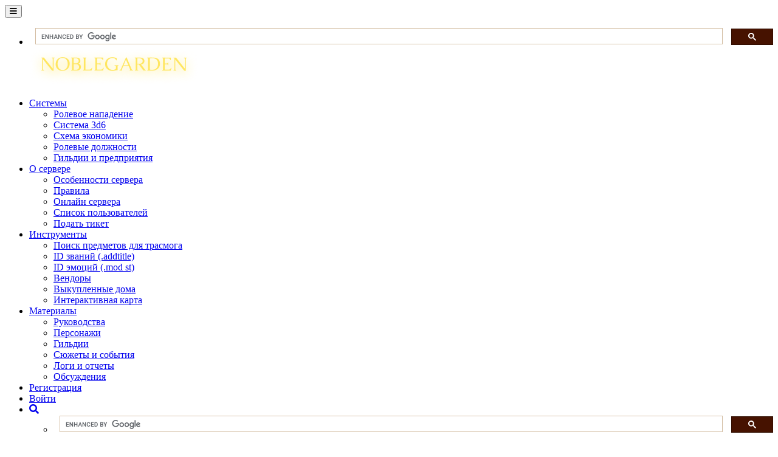

--- FILE ---
content_type: text/html; charset=UTF-8
request_url: https://noblegarden.net/account/173
body_size: 7115
content:
    <!DOCTYPE html>
    <html lang="ru-RU">
    <head>
        <!-- Global site tag (gtag.js) - Google Analytics -->
        <script async src="https://www.googletagmanager.com/gtag/js?id=UA-115052713-1"></script>
        <script>
            window.dataLayer = window.dataLayer || [];
            function gtag(){dataLayer.push(arguments);}
            gtag('js', new Date());

            gtag('config', 'UA-115052713-1');
        </script>
        <meta charset="UTF-8">
        <meta name="viewport" content="width=device-width, initial-scale=1.0">
        <meta name="keywords" content="RP server WOW, РП сервер WoW, World Of Warcraft roleplay" />
        <meta name="robots" content="index, follow">
        <meta name="yandex-verification" content="564bdd95d1f1f684" />
        <meta name="google-site-verification" content="hVvIW4OsCRW5JWS00zDHkMJIffW55n5UeWoKaaxcRoI" />
        <meta name="yandex-verification" content="b2a8fb0c13d5f655" />
                <!-- Open Graph Generated: a.pr-cy.ru -->
        <meta name="og:title" content="Ares">
        <meta name="og:url" content="https://noblegarden.net/">
        <meta name="og:site_name" content="Noblegarden">
        <meta name="og:locale" content="ru">
        <meta name="og:type" content="website">
        <meta name="csrf-param" content="_csrf">
<meta name="csrf-token" content="CU0hWt5Lx9S_1Ab9RjtthMNCccxdBPrdKPlkG2newmNtCUkgmhiUgNiETKJ1WF_skSk6mBwylLh7nCV2CJaPKQ==">
        <title>Ares</title>
        <!-- Boomerang styles
        <link id="wpStylesheet" type="text/css" href="/css/global-style.css" rel="stylesheet" media="screen">-->
        <!-- Favicon -->
        <link rel="icon" href="https://noblegarden.net/favicon.ico" type="image/x-icon">
        <link href="https://use.fontawesome.com/releases/v5.0.9/css/all.css" rel="stylesheet">


        <!-- Required JS -->
        <script src="//ajax.googleapis.com/ajax/libs/jquery/2.0.3/jquery.min.js"></script>
        <script src="https://ajax.googleapis.com/ajax/libs/jqueryui/1.11.0/jquery-ui.min.js"></script>
        <script type="text/javascript">(window.Image ? (new Image()) : document.createElement('img')).src = 'https://vk.com/rtrg?p=VK-RTRG-142427-3o0P7';</script>
        <script>
            (function() {
                var cx = '015823538499059237856:aat7e13lrci';
                var gcse = document.createElement('script');
                gcse.type = 'text/javascript';
                gcse.async = true;
                gcse.src = 'https://cse.google.com/cse.js?cx=' + cx;
                var s = document.getElementsByTagName('script')[0];
                s.parentNode.insertBefore(gcse, s);
            })();
        </script>
        <style>
            .spoiler_body {display: none}
        </style>

        <meta name="description" content="I fooled you">
<meta name="og:description" content="I fooled you">
<link href="/assets/251ab678/css/bootstrap.css?v=1607809461" rel="stylesheet">
<link href="/font-awesome/css/font-awesome.min.css?v=1607691554" rel="stylesheet">
<link href="/css/all-min.css?v=1607691554" rel="stylesheet">
<link href="/css/global-style.css?v=1723987610" rel="stylesheet">
<link href="/css/froala_style.min.css?v=1607691554" rel="stylesheet">        <script src='https://www.google.com/recaptcha/api.js'></script>
        <!-- Yandex.Metrika counter -->
        <script type="text/javascript" >
            (function(m,e,t,r,i,k,a){m[i]=m[i]||function(){(m[i].a=m[i].a||[]).push(arguments)};
                m[i].l=1*new Date();k=e.createElement(t),a=e.getElementsByTagName(t)[0],k.async=1,k.src=r,a.parentNode.insertBefore(k,a)})
            (window, document, "script", "https://mc.yandex.ru/metrika/tag.js", "ym");

            ym(70366702, "init", {
                clickmap:true,
                trackLinks:true,
                accurateTrackBounce:true,
                webvisor:true
            });
        </script>
        <noscript><div><img src="https://mc.yandex.ru/watch/70366702" style="position:absolute; left:-9999px;" alt="" /></div></noscript>
        <!-- /Yandex.Metrika counter -->
    </head>

    <body class="body-bg-8">
        <!-- Here comes the page content -->
    
<!-- HEADER -->
<div id="divHeaderWrapper">
  <header class="header-custom-1">
    <div class="navbar navbar-wp navbar-arrow mega-nav" role="navigation">
      <div class="container">
        <div class="navbar-header">
          <button type="button" class="navbar-toggle" data-toggle="collapse" data-target="#navbar-collapse-main">
            <i class="fa fa-bars icon-custom"></i>
          </button>
                      <a href="/site/login" class="navbar-toggle" title="Войти"><i class="fa fa-sign-in" aria-hidden="true"></i></a>
                  </div>
        <div class="navbar-collapse collapse no-padding" id="navbar-collapse-main">
          <ul id="w1" class="nav navbar-nav navbar-left">
        <li class="hidden-md hidden-lg">
          <div class="bg-light-gray" style="padding-left: 10px;">
            <gcse:searchbox-only></gcse:searchbox-only>
          </div>
        </li>
      

        <li class="hidden-sm hidden-xs" style="overflow: hidden!important;">
          <a href="/" title="Главная" style="max-height: 51px; padding: 10px 0 0 0;" >
            <img class = "logo" src="/images/noblegarden-logo.png">
          </a>
        </li>
      

</ul><ul id="w2" class="nav navbar-nav navbar-right">
        <li class="dropdown"><a class="dropdown-toggle" href="#" data-toggle="dropdown">Системы<span class="caret"></span></a>
          <ul id="w3" class="dropdown-menu">
              <li><a href="/article/27129" tabindex="-1">Ролевое нападение</a></li>
              <li><a href="/article/39437" tabindex="-1">Система 3d6</a></li>
              <li><a href="https://miro.com/app/board/uXjVNBm5cSM=/?moveToWidget=3458764573436650726&cot=14" tabindex="-1">Схема экономики</a></li>
              <li><a href="/citycraft-roles/index" tabindex="-1">Ролевые должности</a></li>
              <li><a href="/city/index" tabindex="-1">Гильдии и предприятия</a></li>
          </ul>
        </li>
      

        <li class="dropdown"><a class="dropdown-toggle" href="#" data-toggle="dropdown">О сервере<span class="caret"></span></a>
          <ul id="w3" class="dropdown-menu">
              <li><a href="/article/34951" tabindex="-1">Особенности сервера</a></li>
              <li><a href="/article/112" tabindex="-1">Правила</a></li>
              <li><a href="/armory/character-list" tabindex="-1">Онлайн сервера</a></li>
              <li><a href="/account/index" tabindex="-1">Список пользователей</a></li>
              <li><a href="/tickets" tabindex="-1">Подать тикет</a></li>
          </ul>
        </li>
      
<li class="dropdown"><a class="dropdown-toggle" href="#" data-toggle="dropdown">Инструменты <span class="caret"></span></a><ul id="w3" class="dropdown-menu"><li><a href="/armory/items-list" tabindex="-1">Поиск предметов для трасмога</a></li>
<li><a href="/article/708" tabindex="-1">ID званий (.addtitle)</a></li>
<li><a href="/article/696" tabindex="-1">ID эмоций (.mod st)</a></li>
<li><a href="/npc-vendor" tabindex="-1">Вендоры</a></li>
<li><a href="/city/owners" tabindex="-1">Выкупленные дома</a></li>
<li><a href="/interactive-map/index.html" tabindex="-1">Интерактивная карта</a></li></ul></li>
<li class="dropdown"><a class="dropdown-toggle" href="#" data-toggle="dropdown">Материалы <span class="caret"></span></a><ul id="w4" class="dropdown-menu"><li><a href="/article/index" tabindex="-1">Руководства</a></li>
<li><a href="/charlist" tabindex="-1">Персонажи</a></li>
<li><a href="/guild" tabindex="-1">Гильдии</a></li>
<li><a href="/storyline" tabindex="-1">Сюжеты и события</a></li>
<li><a href="/novel" tabindex="-1">Логи и отчеты</a></li>
<li><a href="/topic" tabindex="-1">Обсуждения</a></li></ul></li>
<li><a href="/site/signup">Регистрация</a></li>
<li><a href="/site/login">Войти</a></li>





        <li class="dropdown dropdown-aux animate-click" style="z-index:500;">
          <a href="#" class="" data-toggle="dropdown" title="Поиск"><i class="fa fa-search"></i></a>
          <ul class="dropdown-menu dropdown-menu-user animate-wr">
              <li id="dropdownForm">
                <div class="dropdown-form" style="padding-left: 10px;">
                  <gcse:searchbox-only></gcse:searchbox-only>
                </div>
              </li>
          </ul>
        </li>
      </ul>        </div>
      </div>
    </div>
  </header>
</div>
    
  <div class = 'breadcrumbs'>
    <ol id="w5" class="breadcrumb" style="border-radius:0!important"><li><a href="/">Главная</a></li>
<li><a href="/account/index">Список пользователей</a></li>
<li class="active">Ares</li>
</ol>  </div>

    <!-- MAIN WRAPPER -->
    <div class="body-wrap body-boxed">
        <!-- This section is only for demonstration purpose only. Check out the docs for more informations" -->
        <div class = 'fake-header-margin with-breadcrumbs'></div>        
        <!-- <section class="slice slice-sm ">
         </section>-->

        
        
        <div class="wrapper-main">

                
<section class="slice slice-md animate-hover-slide-3 bg-base-img content fr-view">
    <div class="wp-sectionn">
        <div class="container auto">

            
                        


<div class="row font-r">
    <div class="col-md-4">
                <img src="/uploads/avatar/thumb/db567e4e42ee0a501b252070351dcb0f.jpgthumb_173.jpg" class="img-responsive auto ba-1 avatar" alt="">
        <div class="quote-wrapper">
            <p><i class="fa fa-quote-left" style="font-size: 32px; margin-right: 8px"></i><strong class="custom-quote">I fooled you</strong></p>
        </div>

        <div class="user-controls-wrapper">
                                </div>
    </div>
    <div class="col-md-8 fix-padding fix-padding-top">
        <div class="row">
            <div class="row">
                <div class="col-md-12 fix-padding fix-padding-top">
                    <div class="info-wrapper">
                        <div class="info-section">
                            <h6 class="title"></h6>
                            <h3 class="title-lg">Ares</h3>
                        </div>
                        <div class="info-section">

                            <div class="button-wrapper border-rad__md">
                                <a href="/privatemessages/173" class="arrow-button arrow" >
                                    <div class="arrow-button__content">
                                        ЛИЧНОЕ СООБЩЕНИЕ
                                    </div>
                                </a>
                            </div>
                        </div>
                    </div>
                                        <div class="info-wrapper">
                        <div class="info-section">
                            <div class="section-item">
                                <span class="section-item__heading">Роль</span>
                                <span class="section-item__caption">
                                    Деятель                                </span>
                            </div>
                            
                            <div class="section-item">
                                <span class="section-item__heading">Последний вход</span>
                                <span class="section-item__caption">
                                    Jan 21, 2026 8:36:34 AM                                </span>
                            </div>
                        </div>
                        <div class="info-section">
                                                    </div>
                    </div>
                                        <div id="model-grid" data-pjax-container="" data-pjax-push-state data-pjax-timeout="1000">                    <div id="w0" class="grid-view"><div class="summary">Показаны записи <b>1-10</b> из <b>10</b>.</div>
<table id="characters-table" class="table table-hover table-bordered"><thead>
<tr><th style="text-align: center; width:50px"><a href="/account/173?sort=race" data-sort="race">Раса</a></th><th><a href="/account/173?sort=name" data-sort="name">Имя</a></th><th>Вход</th><th>Наиграно</th></tr>
</thead>
<tbody>
<tr data-key="4569"><td style="text-align: center"><img width="40" src="/images/icons/race/12-0.png" alt="12-0.png" /></td><td>Энд<br />lvl 15</td><td>10/30/24 16:55</td><td>1419 часов, 39 минут</td></tr>
<tr data-key="72592"><td style="text-align: center"><img width="40" src="/images/icons/race/3-0.png" alt="3-0.png" /></td><td>Хатаэль<br />lvl 2</td><td>9/12/24 16:03</td><td>21 часов, 50 минут</td></tr>
<tr data-key="111982"><td style="text-align: center"><img width="40" src="/images/icons/race/12-0.png" alt="12-0.png" /></td><td>Яруга<br />lvl 3</td><td>8/7/24 23:31</td><td>12 часов, 50 минут</td></tr>
<tr data-key="112737"><td style="text-align: center"><img width="40" src="/images/icons/race/1-0.png" alt="1-0.png" /></td><td>Валгрим<br />lvl 5</td><td>2/2/25 09:23</td><td>45 часов, 1 минут</td></tr>
<tr data-key="113223"><td style="text-align: center"><img width="40" src="/images/icons/race/12-0.png" alt="12-0.png" /></td><td>Манекенны<br />lvl 1</td><td>1/13/25 16:18</td><td>2 часов, 27 минут</td></tr>
<tr data-key="113306"><td style="text-align: center"><img width="40" src="/images/icons/race/1-0.png" alt="1-0.png" /></td><td>Манекенн<br />lvl 1</td><td>8/30/24 12:39</td><td>0 часов, 6 минут</td></tr>
<tr data-key="113307"><td style="text-align: center"><img width="40" src="/images/icons/race/1-0.png" alt="1-0.png" /></td><td>Яружка<br />lvl 1</td><td>8/30/24 12:54</td><td>0 часов, 11 минут</td></tr>
<tr data-key="114728"><td style="text-align: center"><img width="40" src="/images/icons/race/12-0.png" alt="12-0.png" /></td><td>Моррин<br />lvl 1</td><td>11/10/24 23:14</td><td>4 часов, 16 минут</td></tr>
<tr data-key="114775"><td style="text-align: center"><img width="40" src="/images/icons/race/3-0.png" alt="3-0.png" /></td><td>Шико<br />lvl 1</td><td>11/10/24 19:03</td><td>0 часов, 9 минут</td></tr>
<tr data-key="115475"><td style="text-align: center"><img width="40" src="/images/icons/race/1-0.png" alt="1-0.png" /></td><td>Бакалей<br />lvl 1</td><td>2/2/25 10:46</td><td>0 часов, 8 минут</td></tr>
</tbody></table>
</div>                    </div>                </div>
            </div>
        </div>
    </div>
</div>

<section class="slice bg-white">
    <div class="wp-section ">
        <div class="container">
            <div class="row">
                                    <div class="information-area">
                        <div class="section-title-wr-custom">
                            <h3 class="info-title">О себе</h3>
                        </div>
                        <div class="section-content-custom">
                            <div class="info-wrapper">
                                <div class="info-section">
                                                                        <div class="section-item description-item" style="color:black">
                                            <span class="section-item__heading">Предпочитаемое время игры</span>
                                            <span class="section-item__caption">Вечер</span>
                                        </div>
                                                                                                        <div class="section-item description-item" style="color:black">
                                            <span class="section-item__heading">Отношение к шок-контенту в отыгрыше</span>
                                            <span class="section-item__caption">Участвую</span>
                                        </div>
                                                                                                </div>
                            </div>
                            <p>
                                <p style="text-align:center;font-size:14px;margin-top:30px;font-family:sans-serif;">Powered by <a href="https://www.froala.com/wysiwyg-editor?pb=1" title="Froala Editor">Froala Editor</a></p>                            </p>
                        </div>
                    </div>
                                                                                                            </div>
        </div>
    </div>
</section>

<style>
    </style>
<script>
    $(function () {
        var helpers = {
            getNearestURL: function(context) {
                return $(context).parent().attr('url');
            },
            getConfirmText: function(context) {
                return $(context).parent().attr('conftext');
            },
            getNearestDataKey: function(context) {
                return $(context).closest('tr').attr('data-key');
            }
        }
        var makeRequest = function(URL, data, onSuccess) {
            $.ajax({
                type: "POST",
                url: URL,
                data: data,
                success: function(msg) {
                    console.log(msg);
                    try {
                        onSuccess(msg);
                    } catch (e) {
                        alert('Произошла ошибка, обратитесь в техническую поддержку. Ошибка: ' + e.message);
                    }
                },
            });
        }

        $(document).on ("click", ".with-request", function (e) {
            var URL = helpers.getNearestURL(this);
            var data = { id: helpers.getNearestDataKey(this) };
            var confText = helpers.getConfirmText(this);
            if (confirm(confText + " Вы уверены?")) {
                var onSuccess = function(msg) {
                    var parsed = JSON.parse(msg);
                    alert(parsed.message);
                };
                makeRequest(URL, data, onSuccess);
            } else {
                console.log('cancel')
            }
        });
    });
</script>


<script>
    $(document).ready(() => {
        new Table({id: 'characters-table'});
    })
</script>


    
            
        </div>
    </div>
</section>


<script>
    $(function () {
        var count = 1;
        var length = $('.new-comment').length;

        if(length) {
            $('#toNew').show();
            $('#toNew').click(function(){
                $('.new-comment').closest('.comment-author').find('.comment-link')[count-1].click();
                if (count < length) {
                    count++;
                } else {
                    count = 1;
                }
            });
        }
    });
</script>
        </div>



        <section class="slice slice-sm ">
        </section>

        <!-- FOOTER -->
        <footer class="footer">
            <div class="container">
                <div class="row wrapper-block">
                    <div class="col-md-7 copyright left-block">
                        Noblegarden - русский ролевой сервер World of Warcraft | 2016 - 2026 © Noblegarden <br>
                    </div>
                    <div class="col-md-5 righ-block copyright">
                        <a href="https://noblegarden.net/article/112">Правила проекта</a>&nbsp;&nbsp;|&nbsp;&nbsp;<a href="https://vk.com/noblegardenrp">Наша группа VK</a>&nbsp;&nbsp;|&nbsp;&nbsp;<a href="/tickets">Подать тикет (заявку)</a>
                    </div>
                </div>
            </div>
        </footer>
    </div>
    <!--[if lt IE 9]>
    <script src="/js/html5shiv.js"></script>
    <script src="/js/respond.min.js"></script>
    <!-- Include external JS libs. -->


    <!--[endif]-->

    <script src="/js/responsive-table.js?v=1657487566"></script>
<script src="/assets/8fac0e8c/jquery-fake.js?v=1742737242"></script>
<script src="/assets/2916e4aa/yii.js?v=1607809461"></script>
<script src="/assets/2916e4aa/yii.gridView.js?v=1607809461"></script>
<script src="/assets/4cfb9db8/jquery.pjax.js?v=1742737282"></script>
<script src="/js/functions.js?v=1607691554"></script>
<script src="/theme/fancybox/jquery.fancybox.pack.js?v=2.1.5"></script>
<script src="/js/production.min.js?v=1607691554"></script>
<script src="/assets/251ab678/js/bootstrap.js?v=1607809461"></script>
<script>jQuery(function ($) {
jQuery('#w0').yiiGridView({"filterUrl":"\/account\/173","filterSelector":"#w0-filters input, #w0-filters select","filterOnFocusOut":true});
jQuery(document).pjax("#model-grid a", {"push":true,"replace":false,"timeout":1000,"scrollTo":false,"container":"#model-grid"});
jQuery(document).off("submit", "#model-grid form[data-pjax]").on("submit", "#model-grid form[data-pjax]", function (event) {jQuery.pjax.submit(event, {"push":true,"replace":false,"timeout":1000,"scrollTo":false,"container":"#model-grid"});});
});</script>
    </body>
    </html>
